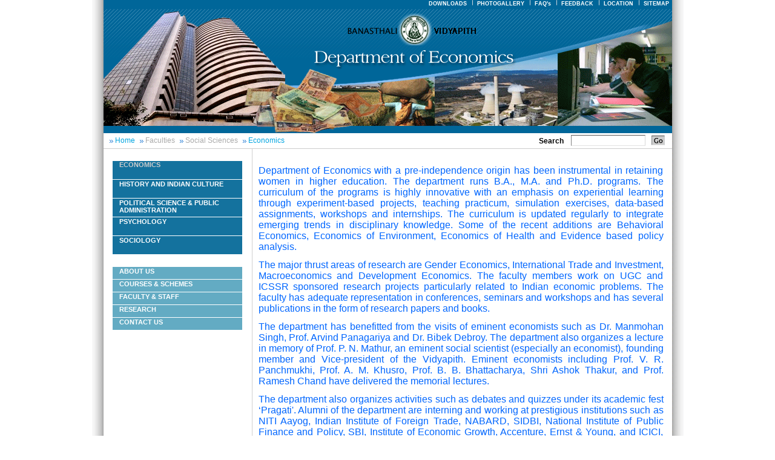

--- FILE ---
content_type: text/css
request_url: http://banasthali.org/banasthali/includes/economics.css
body_size: 2483
content:
/* CSS Document */
body {
	margin-left: 0px;
	margin-top: 0px;
	margin-right: 0px;
	margin-bottom: 0px;
	text-align: justify;
}

.economics_main {
	margin: 0px auto;
	text-align: left;
	width: 939px;
}

.economics_headr {
	width: 939px;
	float: left;
}

.economics_header {
	width: 939px;
	float: left; *
	margin-top: -4px;
}

.economics_headr1 {
	width: 447px;
	float: left;
}

.economics_headr2 {
	width: 303px;
	float: left;
}

.economics_headr3 {
	width: 189px;
	float: left;
}

.economics_middle_M {
	width: 939px;
	float: left;
	text-align: left;
}

.economics_middle_sub {
	width: 939px;
	float: left;
	padding-top: 32px;
	padding-left: 10px;
}

.economics_left_panelM {
	width: 245px;
	float: left;
}

.gray_bg_top {
	width: 231px;
	float: left;
}

.gray_bg_gray_midle {
	width: 231px;
	float: left;
	height: 120px;
	background-color: #ededed;
}

.sky_blu_link_M {
	width: 222px;
	float: left;
	padding-left: 9px;
	text-decoration: none;
}

.skyblu_link_bg {
	width: 212px;
	float: left;
	height: 18px;
	background: url(../images/bg_but.gif);
	background-repeat: no-repeat;
	border-bottom: 1px solid #ededed;
	border-top: 1px solid #ededed;
}

.skyblu_link_bt {
	width: 212px;
	float: left;
	height: 32px;
}

.skyblu_link_bg_t {
	text-align: left;
	font-family: Arial, Helvetica, sans-serif;
	font-size: 11px;
	color: #000000;
	line-height: 17px;
	text-decoration: none;
	padding-left: 9px;
}

.skyblu_link_bg_t:hover {
	color: #ffffff;
	line-height: 17px;
	text-decoration: none;
}

.big_but {
	width: 212px;
	float: left;
}

.big_but_IMG {
	width: 212px;
	float: left;
	height: 32px;
	padding-top: 2px;
	background-image: url(../images/big_but.gif);
	background-repeat: no-repeat;
	border-bottom: 1px solid #ededed;
	text-align: left;
	font-family: Arial, Helvetica, sans-serif;
	font-size: 11px;
	color: #000000;
	text-decoration: none;
	padding-left: 9px;
}

.big_but_IMG:hover {
	color: #ffffff;
	text-decoration: none;
}

/*.right_middle_cnt_M{
	width:684px;
	float:left;
}*/
.gray_bg_M {
	width: 659px;
	float: left;
}

.gray_background_M {
	width: 659px;
	float: left;
}

.gray_bgclr_M {
	width: 659px;
	float: left;
	background-color: #ededed;
	text-align: justify;
}

.content_data {
	width: 659px;
	float: left;
	text-align: justify;
}

.gray_bgclr {
	width: 659px;
	float: left;
	background-color: #ededed;
	_height: 300px;
	min-height: 300px;
}

.gray_bg_txt_bold {
	text-align: left;
	font-family: Verdana, Arial, Helvetica, sans-serif;
	font-size: 11px;
	font-weight: bold;
	color: #000000;
	padding-left: 31px;
}

.gray_bg_txt {
	text-align: left;
	font-family: Arial, Helvetica, sans-serif;
	font-size: 11px;
	color: #000000;
	padding-left: 31px;
	line-height: 18px;
	text-align: justify;
	min-height: 300px;
	_height: 300px;
}

/* CSS Document */
body {
	margin-left: 0px;
	margin-top: 0px;
	margin-right: 0px;
	margin-bottom: 0px;
	text-align: center;
}

.history_main {
	margin: 0px auto;
	text-align: left;
	width: 939px;
}

.history_headr {
	width: 939px;
	float: left;
}

.history_header {
	width: 939px;
	float: left;
}

.history_headr1 {
	width: 251px;
	float: left;
}

.history_headr2 {
	width: 174px;
	float: left;
}

.history_headr3 {
	width: 193px;
	float: left;
}

.history_headr4 {
	width: 138px;
	float: left;
}

.history_headr5 {
	width: 183px;
	float: left;
}

.history_middle_M {
	width: 939px;
	float: left;
	text-align: left;
}

.history_middle_sub {
	width: 939px;
	float: left;
	padding-top: 32px;
	padding-left: 10px;
}

.history_left_panelM {
	width: 245px;
	float: left;
	border-top: solid 1px #cccccc;
	padding-top: 15px;
}

.gray_bg_top {
	width: 231px;
	float: left;
}

.gray_bg_gray_midle {
	width: 231px;
	float: left;
	height: 120px;
	background-color: #ededed;
}

.sky_blu_link_M {
	width: 222px;
	float: left;
	padding-left: 9px;
	text-decoration: none;
}

.skyblu_link_bg {
	width: 212px;
	float: left;
	height: 18px;
	background: url(../images/bg_but1.gif);
	background-repeat: no-repeat;
	border-bottom: 1px solid #ededed;
	border-top: 1px solid #ededed;
}

.skyblu_link_bt {
	width: 212px;
	float: left;
	height: 32px;
}

.skyblu_link_bg_t {
	text-align: left;
	font-family: Arial, Helvetica, sans-serif;
	font-size: 11px;
	color: #000000;
	line-height: 17px;
	text-decoration: none;
	padding-left: 9px;
}

.skyblu_link_bg_t:hover {
	color: #ffffff;
	line-height: 17px;
	text-decoration: none;
}

.big_but {
	width: 212px;
	float: left;
}

.big_but_IMG {
	width: 212px;
	float: left;
	height: 32px;
	padding-top: 2px;
	background-image: url(../images/big_but1.gif);
	background-repeat: no-repeat;
	border-bottom: 1px solid #ededed;
	text-align: left;
	font-family: Arial, Helvetica, sans-serif;
	font-size: 11px;
	color: #000000;
	text-decoration: none;
	padding-left: 9px;
}

.big_but_IMG:hover {
	color: #ffffff;
	text-decoration: none;
}

.right_middle_cnt_M {
	width: 684px;
	float: left;
}

.gray_bg_M {
	width: 659px;
	float: left;
}

.gray_background_M {
	width: 659px;
	float: left;
}

.right_middle_cnt_M {
	padding-top: 50px;
}

/*Default layout contents for all pages-START*/
.mainDiv {
	text-align: center;
	width: 939px;
	margin: 0px;
	padding: 0px;
	margin-left: auto;
	margin-right: auto;
}

#fineheader {
	width: 939px;
	height: 210px;
	float: left;
}

#economicsContent {
	width: 669px;
	float: left;
       font-family: Arial, Helvetica, sans-serif;
	font-size: 12px;
	padding-top: 15px;
	padding-left: 10px;
	padding-right: 10px;
	min-height: 400px;
      	_height: 400px;
	border-left: 1px solid #cfcfcf;
}

/*Default layout contents for all pages-END*/ /*Added Css*/
.inputSearchClass {
	width: 117px;
	height: 14px;
	border-top: solid 1px #565656;
	border-left: solid 1px #818181;
	border-bottom: solid 1px #e2e2e2;
	border-right: solid 1px #d7d7d7;
}

.top-right-link {
	font-family: Verdana, Arial, Helvetica, sans-serif;
	font-size: 9px;
	font-weight: bold;
	color: #ffffff;
	padding-left: 3px;
	padding-right: 5px;
	text-decoration: none;
}

.top-right-link_avsNoLink {
	font-family: Verdana, Arial, Helvetica, sans-serif;
	font-size: 9px;
	font-weight: bold;
	color: #ffffff;
	padding-left: 3px;
	padding-right: 5px;
	text-decoration: none;
}

#econimicHeadMain {
	width: 939px;
	float: left;
}

.econimicLogoHead {
	width: 939px;
	float: left;
	background: url(../images/economicHeadUp.gif);
	background-repeat: no-repeat;
	height: 99px;
}

.econLogo {
	width: 620px;
	float: left;
	text-align: right;
	margin-top: 7px; *
	margin-top: 2px; *
	width: 607px;
}

.econimicHeadSub {
	width: 939px;
	float: left;
}

.topRightDiv {
	width: 939px;
	float: left;
	height: 13px;
	padding-bottom: 5px;
	text-align: right;
	margin-top: -4px;
	margin-top: -5px;
}

.serch {
	width: 945x;
	height: 31px;
	float: left;
	background-color: #ffffff;
	padding-top: 10px;
}

breadCrumbs {
	float: left;
	width: 710px;
	/*margin: 6px 0px 8px;*/
	margin: 0px;
	padding: 0px;
	padding-left: 10px;
	font-family: vardana, Arial, Helvetica, sans-serif;
	font-size: 12px;
}

#breadCrumbs ul {
	font-family: vardana, Arial, Helvetica, sans-serif;
	font-size: 12px;
	padding-top: 0px;
	list-style: none;
	margin: 0px;
	padding: 0px;
	color: red;
}

#breadCrumbs li {
	font-family: vardana, Arial, Helvetica, sans-serif;
	font-size: 12px;
	display: inline;
	padding: 0px 5px 0px 9px !important;
	background: url("../images/breadcrumbs_bullet.gif") no-repeat center
		left !important;
	color: #3AA5EA;
}

#breadCrumbs a {
	color: #aaa;
	text-decoration: none;
	font-family: vardana, Arial, Helvetica, sans-serif;
	font-size: 12px;
}

.srchtxt {
	width: 250px;
	float: left;
	font-family: Arial;
	font-size: 12px;
	font-weight: bold;
	color: #cgcgcg;
	padding-left: 25px;
}

#economicsfooter {
	font-family: Verdana, Helvetica, sans-serif;
	text-align: center;
}

#newfootermain {
	width: 939px;
	float: left;
	background: #006699;
}

/*#newfooter {
	
	margin: 0px;
	height:36px;
	margin-left: 153px;
	clear: both;
	width: 939px;
	font-size: 12px;
	color: #fff;
	font-family:Verdana, Arial, Helvetica, sans-serif;
	*margin-left: -0px;
	background: #006699;	
}

#footerleft {
	float: left;
	margin: 0px;
	padding: 1px 0px 0px 10px;
	display: block;
	text-align: left;
	font-family:Verdana, Arial, Helvetica, sans-serif;

}

#footerright {
	float: right;
	margin: 3px;
	padding: -1px -6px -5px -10px;
	display: block;
	text-align: left;
	font-family:Verdana, Arial, Helvetica, sans-serif;

}*/
#fineLeft {
	width: 245px;
	float: left;
}

#economicLeft {
	width: 240px;
	float: left;
	padding-left: 5px;
       padding-top:5px;
}

.economicLeftMain {
	width: 245px;
	height: 140px;
	float: left;
	margin-top: 14px;
	padding-top: 10px; *
	padding-top: 30px;
	background: url(../images/historyLeftUlimg.gif);
	background-repeat: no-repeat;
}

.economicLeftUL {
	width: 202px;
	float: left;
	padding-left: 10px;
	padding-top: 20px; *
	padding-top: 0px;
}

.economicLeftUL ul {
	margin: 0px;
	padding: 0px;
	width: 202px;
	float: left;
	/*background:url(../images/bg_but1.gif);
	background-repeat:no-repeat;*/
	text-align: left;
	text-transform: uppercase;
}

.economicLeftUL li {
	list-style: none;
	padding: 0px;
	width: 200px;
	height: 18px;
	float: left;
	background: url(../images/bg_but1.gif);
	background-repeat: no-repeat;
	text-align: left;
	font-family: Arial, Helvetica, sans-serif;
	font-size: 11px;
	color: #ffffff;
	text-decoration: none;
	padding-left: 12px;
	text-transform: uppercase;
}

.economicLeftUL li a {
	font-family: Arial, Helvetica, sans-serif;
	font-size: 11px;
	color: #000000;
	text-decoration: none;
	text-transform: uppercase;
}

.economicLeftUL li a:hover {
	font-family: Arial, Helvetica, sans-serif;
	font-size: 11px;
	color: #ffffff;
	text-decoration: none;
}

.serchMainDiv {
	width: 939px;
	float: left;
	/*border-bottom: 1px solid #cfcfcf;*/
}

.inputMain {
	width: 250px;
	float: right; *
	margin-bottom: -15px;
	padding-top: 5px; *
	padding-top: 0px;
	padding-bottom: 5px; *
	padding-bottom: 0px;
	font-family: Arial, Helvetica, sans-serif;
	font-size: 11px;
	font-weight: bold;
}

.inputClass {
	width: 117px;
	height: 14px;
	border-top: solid 1px #565656;
	border-left: solid 1px #818181;
	border-bottom: solid 1px #e2e2e2;
	border-right: solid 1px #d7d7d7;
}

#brdCrmsAimact {
	float: left;
	width: 600px;
	height: 20px;
	margin: 0px;
	padding: 0px;
	color: #cccccc;
	padding-left: 10px;
	text-align: left;
	padding-top: 5px;
}

#brdCrmsAimact ul {
	list-style: none;
	margin: 0px;
	padding: 0px;
	color: red;
	margin-top: 0px;
	font-family: vardana, Arial, Helvetica, sans-serif;
	font-size: 12px; *
	margin-top: -1px;
}

#brdCrmsAimact li {
	font-family: vardana, Arial, Helvetica, sans-serif;
	font-size: 12px;
	display: inline;
	padding: 0px 5px 0px 9px !important;
	background: url("/banasthali/images/breadcrumbs_bullet.gif") no-repeat
		center left !important;
	color: #03A5E0;
}

#brdCrmsAimact a {
	color: #aaa;
	text-decoration: none;
	font-family: vardana, Arial, Helvetica, sans-serif;
	font-size: 12px;
}

#container {
	width: 977px;
	margin: 0 auto;
	text-align: center;
}

#maindivrhtShdw {
	text-align: center;
	width: 977px;
	float: left;
	background: url(/banasthali/images/shadowRht.gif);
	background-repeat: repeat-y;
	background-position: right;
}

#maindiv {
	text-align: left;
	width: 958px;
	float: left;
	background: url(/banasthali/images/shadowLft.gif);
	background-repeat: repeat-y;
	background-position: left;
	padding-left: 19px;
}

.breadCrumbnSearchdiv {
	width: 939px;
	float: left;
	border-bottom: 1px solid #cccccc;
	height: 25px; *
	height: 25px;
}

#breadCrumb {
	float: left;
	height: 20px;
	margin: 0px;
	padding: 0px;
	color: #cccccc;
	padding-left: 10px;
	text-align: left;
	padding-top: 5px;
	width: 600px; *
	width: 640px;
}

#breadCrumb ul {
	list-style: none;
	margin: 0px;
	padding: 0px;
	margin-top: 0px;
	font-family: vardana, Arial, Helvetica, sans-serif;
	font-size: 12px; *
	margin-top: -1px;
}

#breadCrumb li {
	font-family: vardana, Arial, Helvetica, sans-serif;
	font-size: 12px;
	display: inline;
	padding: 0px 5px 0px 9px !important;
	background: url("/banasthali/images/breadcrumbs_bullet.gif") no-repeat
		center left !important;
	color: #03A5E0;
}

#breadCrumb a {
	color: #aaa;
	text-decoration: none;
	font-family: vardana, Arial, Helvetica, sans-serif;
	font-size: 12px;
}

.inputBoxDiv {
	width: 285px;
	font-family: Verdana, Arial, Helvetica, sans-serif;
	font-size: 12px;
	font-weight: bold; *
	width: 250px;
}

.go_but {
	width: 10px;
	padding-left: 5px;
	padding-top: 0px;
	height: 16px;
	width: 22px;
	margin-top: -5px;
}

.padding-left-5px {
	padding-left: 5px;
	padding-top: 5px; *
	padding-top: -5px;
}

.language_version_links {
	float: right;;
	padding-right: 10px;;
	font-family: Verdana, Arial, Helvetica, sans-serif;
	font-size: 10px;
	font-weight: bold;
	color: #ffffff;
	margin-top: -2px;
	text-decoration: none;
	cursor: pointer;
}

.social_left_panelM {
	width: 240px;
	float: left;
	padding-top: 15px;
	padding-left: 5px;
}

.gray_bg_top {
	width: 231px;
	float: left;
}

.gray_bg_gray_middle {
	width: 231px;
	float: left;
	height: 171px;
	background-color: #ededed; *
	margin-top: -5px;
}

.sky_blu_link_M {
	width: 222px;
	float: left;
	padding-left: 9px;
	text-decoration: none;
}

.skyblu_link_txt {
	margin: 0px;
	padding: 0px;
	text-decoration: none;
	font-family: Arial, Helvetica, sans-serif;
	font-size: 10px;
	color: #000000;
	line-height: 17px;
	padding-left: 9px;
	background: url(../images/bg_but.gif);
	background-repeat: no-repeat;
	border-bottom: 1px solid #ededed;
}

.skyblu_link_txt1 {
	margin: 0px;
	padding: 0px;
	width: 212px;
	text-align: left;
	font-family: Arial, Helvetica, sans-serif;
	font-size: 11px;
	color: #000000;
	line-height: 17px;
	text-decoration: none;
	background-image: url(../images/bgbut_big_26.gif);
	background-repeat: no-repeat;
}

.skyblu_link_but {
	margin: 0px;
	padding: 0px;
	font-family: Arial, Helvetica, sans-serif;
	font-size: 11px;
	color: #000000;
	line-height: 17px;
	text-decoration: none;
	padding-left: 9px;
	list-style: none;
	padding-bottom: 2px;
}

.skyblu_link_txt:hover {
	margin: 0px;
	padding: 0px;
	color: #ffffff;
	line-height: 17px;
	text-decoration: none;
	padding-left: 9px;
}

.skyblu_link_txt li {
	list-style: none;
	padding-bottom: 2px;
	padding-left: 9px;
}

.skyblu_link_bg {
	width: 211px;
	float: left;
	height: 31px;
	background: url(../images/bgbut_big.gif);
	background-repeat: no-repeat;
	border-bottom: 2px;
}

.economics_left_nav {
	width: 215;
	padding-top: 10px;
       padding-left:5px;
	font-family: Arial, Helvetica, sans-serif;
	font-size: 11px;
	font-weight: bold;
	color: #330000;
	text-decoration: none;
 
}

.economics_left_nav ul {
	width: 200px;
	vertical-align: middle;
	text-align: left;
	background-repeat: no-repeat;
	padding: 0px;
	margin: 0px;
}

.economics_left_nav ul li {
	width: 203px;
	height: 30px;
	list-style: none;
	padding-left: 11px;
	text-align: left;
	vertical-align: middle;
	background-color: #14729E;
	border-bottom: solid 1px #ffffff;
       color:#cccccc;
	background-repeat: no-repeat;
	text-transform: uppercase;
	font-family: Arial, Helvetica, sans-serif;
	font-size: 11px;
}

.economics_left_nav ul li a {
	font-family: Arial, Helvetica, sans-serif;
	font-size: 11px;
	color: #ffffff;
	font-weight: bold;
	text-decoration: none;
	vertical-align: middle;
	text-transform: uppercase;
}

.economics_left_nav ul li a:hover {
	color: #ffffff;
	text-transform: uppercase;
}
/**************** econimics lower left ******************************/


#economics_lower_left_nav {
	width: 205;
       margin-top:10px;
	padding-left: 5px;
	padding-top: 10px;
	font-family: Arial, Helvetica, sans-serif;
	font-size: 11px;
	font-weight: bold;
	color: #330000;
	text-decoration: none;
}


#economics_lower_left_nav ul {
	list-style-type: none;
	width: 203px;
      	margin: 0px;
	padding: 0px;
	vertical-align: middle;
	text-align: left;
	background-repeat: no-repeat;
	text-transform: uppercase;
	font-family: Arial, Helvetica, sans-serif;
	font-size: 11px;
}

#economics_lower_left_nav ul li {
	width: 203px;
	height: 20px;
	padding-left: 11px;
	text-align: left;
	vertical-align: middle;
	background-color: #63ABC3;
	border-bottom: solid 1px #ffffff;
       color:#cccccc;
	background-repeat: no-repeat;
	text-transform: uppercase;
	font-family: Arial, Helvetica, sans-serif;
	font-size: 11px;
}

#economics_lower_left_nav ul li a {
	font-family: Arial, Helvetica, sans-serif;
	font-size: 11px;
	color: #ffffff;
	font-weight: bold;
	text-decoration: none;
	vertical-align: middle;
	text-transform: uppercase;
}

#economics_lower_left_nav ul li a:hover {
	color:#ffffff;
	text-transform: uppercase;
}